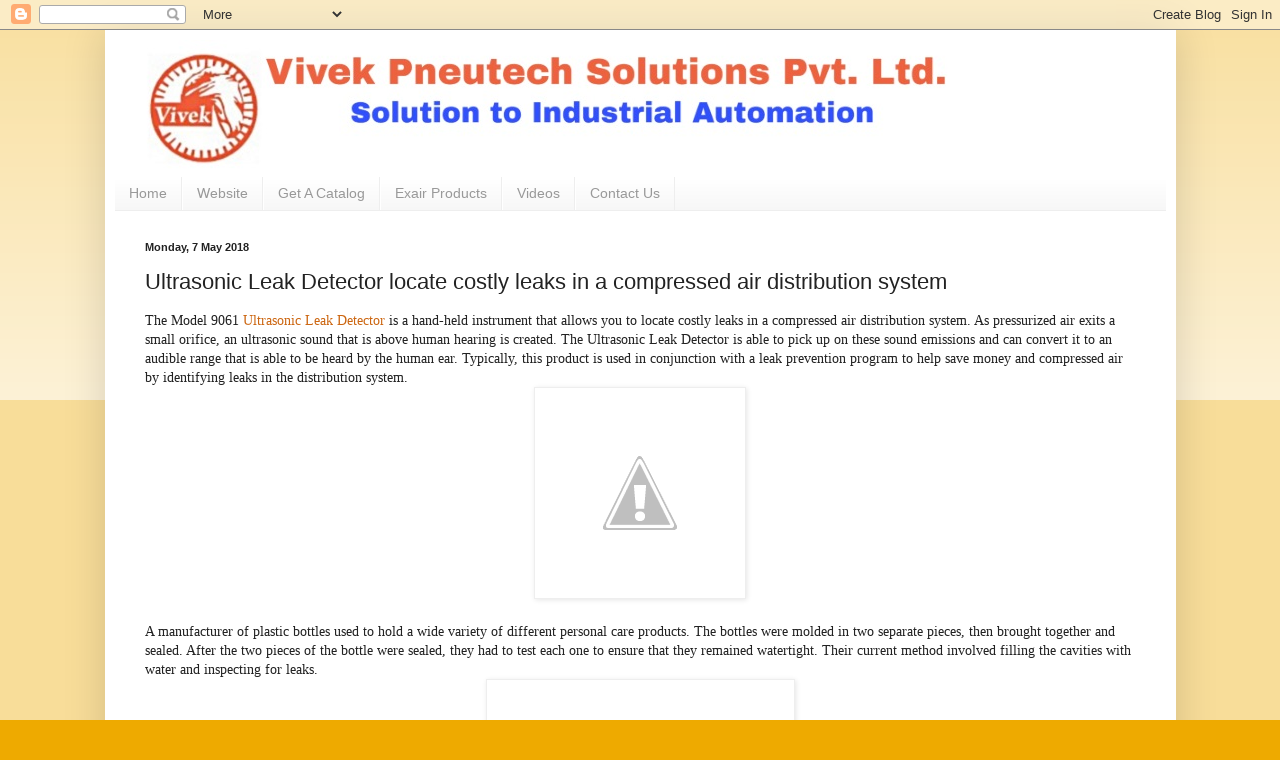

--- FILE ---
content_type: text/html; charset=UTF-8
request_url: https://blog.vivekengineers.net/b/stats?style=BLACK_TRANSPARENT&timeRange=ALL_TIME&token=APq4FmDScKDSlSu1hy7Oa7As69Qc_fwTHe9az5IIJ6HlqKG22fsHsQGj7ENXeb35sMQvn6pri1JDoREq3DwKB8CuXAIM8e6Whw
body_size: 48
content:
{"total":207001,"sparklineOptions":{"backgroundColor":{"fillOpacity":0.1,"fill":"#000000"},"series":[{"areaOpacity":0.3,"color":"#202020"}]},"sparklineData":[[0,41],[1,27],[2,74],[3,48],[4,32],[5,61],[6,98],[7,48],[8,65],[9,90],[10,60],[11,80],[12,46],[13,57],[14,49],[15,27],[16,38],[17,39],[18,63],[19,78],[20,54],[21,74],[22,31],[23,61],[24,46],[25,60],[26,38],[27,25],[28,89],[29,17]],"nextTickMs":600000}

--- FILE ---
content_type: text/plain
request_url: https://www.google-analytics.com/j/collect?v=1&_v=j102&a=1555591236&t=pageview&_s=1&dl=https%3A%2F%2Fblog.vivekengineers.net%2F2018%2F05%2Fultrasonic-leak-detector-locate-costly.html&ul=en-us%40posix&dt=Vivek%20Pneutech%20Solutions%20Pvt.%20Ltd.%20for%20EXAIR%20-Intelligent%20Compressed%20Air%20Products%3A%20Ultrasonic%20Leak%20Detector%20locate%20costly%20leaks%20in%20a%20compressed%20air%20distribution%20system&sr=1280x720&vp=1280x720&_u=IEBAAEABAAAAACAAI~&jid=277060652&gjid=1062809062&cid=744061599.1769417005&tid=UA-106802897-1&_gid=1383117453.1769417005&_r=1&_slc=1&z=308741001
body_size: -452
content:
2,cG-FS4KQPKF7F